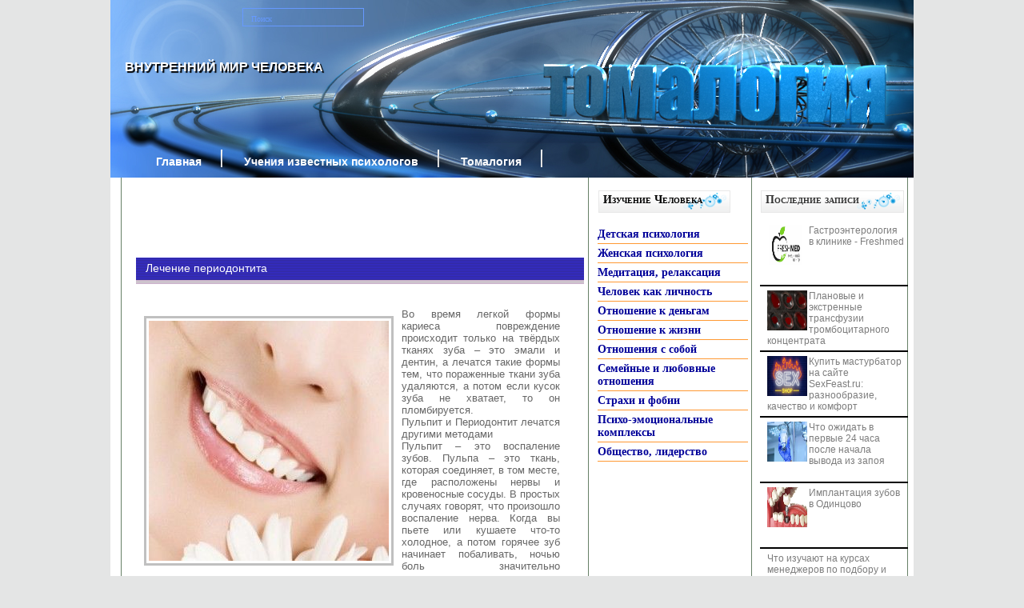

--- FILE ---
content_type: text/html; charset=UTF-8
request_url: https://tomalogy.org/health/lechenie-periodontita.html
body_size: 11816
content:

<!DOCTYPE html PUBLIC "-//W3C//DTD XHTML 1.0 Transitional//EN" "http://www.w3.org/TR/xhtml1/DTD/xhtml1-transitional.dtd">

<html xmlns="http://www.w3.org/1999/xhtml">
<head profile="http://gmpg.org/xfn/11">
<meta http-equiv="Content-Type" content="text/html; charset=UTF-8" />
<title>
Внутренний мир человекаЛечение периодонтита</title>
<meta name="generator" content="WordPress 6.6" /> <!-- leave this for stats -->
<link rel="stylesheet" href="https://tomalogy.org/wp-content/themes/happymusic/style.css" type="text/css" media="screen" />
<link rel="alternate" type="application/rss+xml" title="RSS 2.0" href="https://tomalogy.org/feed" />
<link rel="alternate" type="text/xml" title="RSS .92" href="https://tomalogy.org/feed/rss" />
<link rel="alternate" type="application/atom+xml" title="Atom 0.3" href="https://tomalogy.org/feed/atom" />
<link rel="pingback" href="https://tomalogy.org/xmlrpc.php" />
	<!--[if IE]>
		<link rel="stylesheet" type="text/css" href="https://tomalogy.org/wp-content/themes/happymusic/ie.css" />
	<![endif]-->
	<!--[if lt IE 7]>
		<link rel="stylesheet" type="text/css" href="https://tomalogy.org/wp-content/themes/happymusic/ie6.css" />
	<![endif]-->
	<link rel='archives' title='May 2025' href='https://tomalogy.org/2025/05' />
	<link rel='archives' title='March 2025' href='https://tomalogy.org/2025/03' />
	<link rel='archives' title='February 2025' href='https://tomalogy.org/2025/02' />
	<link rel='archives' title='January 2025' href='https://tomalogy.org/2025/01' />
	<link rel='archives' title='December 2024' href='https://tomalogy.org/2024/12' />
	<link rel='archives' title='November 2024' href='https://tomalogy.org/2024/11' />
	<link rel='archives' title='October 2024' href='https://tomalogy.org/2024/10' />
	<link rel='archives' title='September 2024' href='https://tomalogy.org/2024/09' />
	<link rel='archives' title='July 2024' href='https://tomalogy.org/2024/07' />
	<link rel='archives' title='June 2024' href='https://tomalogy.org/2024/06' />
	<link rel='archives' title='May 2024' href='https://tomalogy.org/2024/05' />
	<link rel='archives' title='April 2024' href='https://tomalogy.org/2024/04' />
	<link rel='archives' title='March 2024' href='https://tomalogy.org/2024/03' />
	<link rel='archives' title='February 2024' href='https://tomalogy.org/2024/02' />
	<link rel='archives' title='January 2024' href='https://tomalogy.org/2024/01' />
	<link rel='archives' title='December 2023' href='https://tomalogy.org/2023/12' />
	<link rel='archives' title='October 2023' href='https://tomalogy.org/2023/10' />
	<link rel='archives' title='August 2023' href='https://tomalogy.org/2023/08' />
	<link rel='archives' title='July 2023' href='https://tomalogy.org/2023/07' />
	<link rel='archives' title='June 2023' href='https://tomalogy.org/2023/06' />
	<link rel='archives' title='May 2023' href='https://tomalogy.org/2023/05' />
	<link rel='archives' title='April 2023' href='https://tomalogy.org/2023/04' />
	<link rel='archives' title='March 2023' href='https://tomalogy.org/2023/03' />
	<link rel='archives' title='February 2023' href='https://tomalogy.org/2023/02' />
	<link rel='archives' title='January 2023' href='https://tomalogy.org/2023/01' />
	<link rel='archives' title='December 2022' href='https://tomalogy.org/2022/12' />
	<link rel='archives' title='November 2022' href='https://tomalogy.org/2022/11' />
	<link rel='archives' title='October 2022' href='https://tomalogy.org/2022/10' />
	<link rel='archives' title='September 2022' href='https://tomalogy.org/2022/09' />
	<link rel='archives' title='August 2022' href='https://tomalogy.org/2022/08' />
	<link rel='archives' title='July 2022' href='https://tomalogy.org/2022/07' />
	<link rel='archives' title='June 2022' href='https://tomalogy.org/2022/06' />
	<link rel='archives' title='May 2022' href='https://tomalogy.org/2022/05' />
	<link rel='archives' title='February 2022' href='https://tomalogy.org/2022/02' />
	<link rel='archives' title='January 2022' href='https://tomalogy.org/2022/01' />
	<link rel='archives' title='December 2021' href='https://tomalogy.org/2021/12' />
	<link rel='archives' title='October 2021' href='https://tomalogy.org/2021/10' />
	<link rel='archives' title='September 2021' href='https://tomalogy.org/2021/09' />
	<link rel='archives' title='August 2021' href='https://tomalogy.org/2021/08' />
	<link rel='archives' title='July 2021' href='https://tomalogy.org/2021/07' />
	<link rel='archives' title='June 2021' href='https://tomalogy.org/2021/06' />
	<link rel='archives' title='May 2021' href='https://tomalogy.org/2021/05' />
	<link rel='archives' title='April 2021' href='https://tomalogy.org/2021/04' />
	<link rel='archives' title='March 2021' href='https://tomalogy.org/2021/03' />
	<link rel='archives' title='February 2021' href='https://tomalogy.org/2021/02' />
	<link rel='archives' title='January 2021' href='https://tomalogy.org/2021/01' />
	<link rel='archives' title='December 2020' href='https://tomalogy.org/2020/12' />
	<link rel='archives' title='November 2020' href='https://tomalogy.org/2020/11' />
	<link rel='archives' title='October 2020' href='https://tomalogy.org/2020/10' />
	<link rel='archives' title='September 2020' href='https://tomalogy.org/2020/09' />
	<link rel='archives' title='August 2020' href='https://tomalogy.org/2020/08' />
	<link rel='archives' title='July 2020' href='https://tomalogy.org/2020/07' />
	<link rel='archives' title='June 2020' href='https://tomalogy.org/2020/06' />
	<link rel='archives' title='May 2020' href='https://tomalogy.org/2020/05' />
	<link rel='archives' title='April 2020' href='https://tomalogy.org/2020/04' />
	<link rel='archives' title='March 2020' href='https://tomalogy.org/2020/03' />
	<link rel='archives' title='February 2020' href='https://tomalogy.org/2020/02' />
	<link rel='archives' title='January 2020' href='https://tomalogy.org/2020/01' />
	<link rel='archives' title='December 2019' href='https://tomalogy.org/2019/12' />
	<link rel='archives' title='November 2019' href='https://tomalogy.org/2019/11' />
	<link rel='archives' title='October 2019' href='https://tomalogy.org/2019/10' />
	<link rel='archives' title='September 2019' href='https://tomalogy.org/2019/09' />
	<link rel='archives' title='August 2019' href='https://tomalogy.org/2019/08' />
	<link rel='archives' title='July 2019' href='https://tomalogy.org/2019/07' />
	<link rel='archives' title='June 2019' href='https://tomalogy.org/2019/06' />
	<link rel='archives' title='May 2019' href='https://tomalogy.org/2019/05' />
	<link rel='archives' title='April 2019' href='https://tomalogy.org/2019/04' />
	<link rel='archives' title='March 2019' href='https://tomalogy.org/2019/03' />
	<link rel='archives' title='January 2019' href='https://tomalogy.org/2019/01' />
	<link rel='archives' title='December 2018' href='https://tomalogy.org/2018/12' />
	<link rel='archives' title='October 2018' href='https://tomalogy.org/2018/10' />
	<link rel='archives' title='September 2018' href='https://tomalogy.org/2018/09' />
	<link rel='archives' title='August 2018' href='https://tomalogy.org/2018/08' />
	<link rel='archives' title='July 2018' href='https://tomalogy.org/2018/07' />
	<link rel='archives' title='June 2018' href='https://tomalogy.org/2018/06' />
	<link rel='archives' title='May 2018' href='https://tomalogy.org/2018/05' />
	<link rel='archives' title='April 2018' href='https://tomalogy.org/2018/04' />
	<link rel='archives' title='March 2018' href='https://tomalogy.org/2018/03' />
	<link rel='archives' title='February 2018' href='https://tomalogy.org/2018/02' />
	<link rel='archives' title='December 2017' href='https://tomalogy.org/2017/12' />
	<link rel='archives' title='November 2017' href='https://tomalogy.org/2017/11' />
	<link rel='archives' title='October 2017' href='https://tomalogy.org/2017/10' />
	<link rel='archives' title='September 2017' href='https://tomalogy.org/2017/09' />
	<link rel='archives' title='August 2017' href='https://tomalogy.org/2017/08' />
	<link rel='archives' title='July 2017' href='https://tomalogy.org/2017/07' />
	<link rel='archives' title='June 2017' href='https://tomalogy.org/2017/06' />
	<link rel='archives' title='May 2017' href='https://tomalogy.org/2017/05' />
	<link rel='archives' title='April 2017' href='https://tomalogy.org/2017/04' />
	<link rel='archives' title='March 2017' href='https://tomalogy.org/2017/03' />
	<link rel='archives' title='February 2017' href='https://tomalogy.org/2017/02' />
	<link rel='archives' title='January 2017' href='https://tomalogy.org/2017/01' />
	<link rel='archives' title='December 2016' href='https://tomalogy.org/2016/12' />
	<link rel='archives' title='October 2016' href='https://tomalogy.org/2016/10' />
	<link rel='archives' title='September 2016' href='https://tomalogy.org/2016/09' />
	<link rel='archives' title='August 2016' href='https://tomalogy.org/2016/08' />
	<link rel='archives' title='June 2016' href='https://tomalogy.org/2016/06' />
	<link rel='archives' title='April 2016' href='https://tomalogy.org/2016/04' />
	<link rel='archives' title='December 2015' href='https://tomalogy.org/2015/12' />
	<link rel='archives' title='November 2015' href='https://tomalogy.org/2015/11' />
	<link rel='archives' title='October 2015' href='https://tomalogy.org/2015/10' />
	<link rel='archives' title='September 2015' href='https://tomalogy.org/2015/09' />
	<link rel='archives' title='August 2015' href='https://tomalogy.org/2015/08' />
	<link rel='archives' title='July 2015' href='https://tomalogy.org/2015/07' />
	<link rel='archives' title='June 2015' href='https://tomalogy.org/2015/06' />
	<link rel='archives' title='May 2015' href='https://tomalogy.org/2015/05' />
	<link rel='archives' title='April 2015' href='https://tomalogy.org/2015/04' />
	<link rel='archives' title='March 2015' href='https://tomalogy.org/2015/03' />
	<link rel='archives' title='February 2015' href='https://tomalogy.org/2015/02' />
	<link rel='archives' title='January 2015' href='https://tomalogy.org/2015/01' />
	<link rel='archives' title='December 2014' href='https://tomalogy.org/2014/12' />
	<link rel='archives' title='November 2014' href='https://tomalogy.org/2014/11' />
	<link rel='archives' title='October 2014' href='https://tomalogy.org/2014/10' />
	<link rel='archives' title='September 2014' href='https://tomalogy.org/2014/09' />
	<link rel='archives' title='August 2014' href='https://tomalogy.org/2014/08' />
	<link rel='archives' title='July 2014' href='https://tomalogy.org/2014/07' />
	<link rel='archives' title='June 2014' href='https://tomalogy.org/2014/06' />
	<link rel='archives' title='May 2014' href='https://tomalogy.org/2014/05' />
	<link rel='archives' title='April 2014' href='https://tomalogy.org/2014/04' />
	<link rel='archives' title='March 2014' href='https://tomalogy.org/2014/03' />
	<link rel='archives' title='February 2014' href='https://tomalogy.org/2014/02' />
	<link rel='archives' title='January 2014' href='https://tomalogy.org/2014/01' />
	<link rel='archives' title='December 2013' href='https://tomalogy.org/2013/12' />
	<link rel='archives' title='November 2013' href='https://tomalogy.org/2013/11' />
	<link rel='archives' title='October 2013' href='https://tomalogy.org/2013/10' />
	<link rel='archives' title='September 2013' href='https://tomalogy.org/2013/09' />
	<link rel='archives' title='August 2013' href='https://tomalogy.org/2013/08' />
	<link rel='archives' title='July 2013' href='https://tomalogy.org/2013/07' />
	<link rel='archives' title='June 2013' href='https://tomalogy.org/2013/06' />
	<link rel='archives' title='May 2013' href='https://tomalogy.org/2013/05' />
	<link rel='archives' title='April 2013' href='https://tomalogy.org/2013/04' />
	<link rel='archives' title='March 2013' href='https://tomalogy.org/2013/03' />
	<link rel='archives' title='February 2013' href='https://tomalogy.org/2013/02' />
	<link rel='archives' title='January 2013' href='https://tomalogy.org/2013/01' />
	<link rel='archives' title='December 2012' href='https://tomalogy.org/2012/12' />
	<link rel='archives' title='November 2012' href='https://tomalogy.org/2012/11' />
	<link rel='archives' title='October 2012' href='https://tomalogy.org/2012/10' />
	<link rel='archives' title='September 2012' href='https://tomalogy.org/2012/09' />
	<link rel='archives' title='August 2012' href='https://tomalogy.org/2012/08' />
	<link rel='archives' title='July 2012' href='https://tomalogy.org/2012/07' />
	<link rel='archives' title='June 2012' href='https://tomalogy.org/2012/06' />
	<link rel='archives' title='May 2012' href='https://tomalogy.org/2012/05' />
	<link rel='archives' title='April 2012' href='https://tomalogy.org/2012/04' />
	<link rel='archives' title='March 2012' href='https://tomalogy.org/2012/03' />
	<link rel='archives' title='February 2012' href='https://tomalogy.org/2012/02' />
	<link rel='archives' title='January 2012' href='https://tomalogy.org/2012/01' />
	<link rel='archives' title='December 2011' href='https://tomalogy.org/2011/12' />
	<link rel='archives' title='November 2011' href='https://tomalogy.org/2011/11' />
<meta name='robots' content='index, follow, max-image-preview:large, max-snippet:-1, max-video-preview:-1' />

	<!-- This site is optimized with the Yoast SEO plugin v23.0 - https://yoast.com/wordpress/plugins/seo/ -->
	<meta name="description" content="Во время легкой формы кариеса повреждение происходит только на твёрдых тканях зуба – это эмали и дентин, а лечатся такие формы тем, что пораженные ткани" />
	<link rel="canonical" href="https://tomalogy.org/health/lechenie-periodontita.html" />
	<meta property="og:locale" content="en_US" />
	<meta property="og:type" content="article" />
	<meta property="og:title" content="Лечение периодонтита" />
	<meta property="og:description" content="Во время легкой формы кариеса повреждение происходит только на твёрдых тканях зуба – это эмали и дентин, а лечатся такие формы тем, что пораженные ткани" />
	<meta property="og:url" content="https://tomalogy.org/health/lechenie-periodontita.html" />
	<meta property="og:site_name" content="Внутренний мир человека" />
	<meta property="article:published_time" content="2013-04-05T12:57:26+00:00" />
	<meta property="og:image" content="https://tomalogy.org/wp-content/uploads/2013/04/1jpg9-300x300.jpg" />
	<meta name="author" content="anna" />
	<script type="application/ld+json" class="yoast-schema-graph">{"@context":"https://schema.org","@graph":[{"@type":"WebPage","@id":"https://tomalogy.org/health/lechenie-periodontita.html","url":"https://tomalogy.org/health/lechenie-periodontita.html","name":"Лечение периодонтита","isPartOf":{"@id":"https://tomalogy.org/#website"},"primaryImageOfPage":{"@id":"https://tomalogy.org/health/lechenie-periodontita.html#primaryimage"},"image":{"@id":"https://tomalogy.org/health/lechenie-periodontita.html#primaryimage"},"thumbnailUrl":"https://tomalogy.org/wp-content/uploads/2013/04/1jpg9-300x300.jpg","datePublished":"2013-04-05T12:57:26+00:00","dateModified":"2013-04-05T12:57:26+00:00","author":{"@id":"https://tomalogy.org/#/schema/person/001bd668d6f0f9edb3902164f6f3a58a"},"description":"Во время легкой формы кариеса повреждение происходит только на твёрдых тканях зуба – это эмали и дентин, а лечатся такие формы тем, что пораженные ткани","breadcrumb":{"@id":"https://tomalogy.org/health/lechenie-periodontita.html#breadcrumb"},"inLanguage":"en-US","potentialAction":[{"@type":"ReadAction","target":["https://tomalogy.org/health/lechenie-periodontita.html"]}]},{"@type":"ImageObject","inLanguage":"en-US","@id":"https://tomalogy.org/health/lechenie-periodontita.html#primaryimage","url":"https://tomalogy.org/wp-content/uploads/2013/04/1jpg9-300x300.jpg","contentUrl":"https://tomalogy.org/wp-content/uploads/2013/04/1jpg9-300x300.jpg"},{"@type":"BreadcrumbList","@id":"https://tomalogy.org/health/lechenie-periodontita.html#breadcrumb","itemListElement":[{"@type":"ListItem","position":1,"name":"Home","item":"https://tomalogy.org/"},{"@type":"ListItem","position":2,"name":"Лечение периодонтита"}]},{"@type":"WebSite","@id":"https://tomalogy.org/#website","url":"https://tomalogy.org/","name":"Внутренний мир человека","description":"Внутренний мир человека","potentialAction":[{"@type":"SearchAction","target":{"@type":"EntryPoint","urlTemplate":"https://tomalogy.org/?s={search_term_string}"},"query-input":"required name=search_term_string"}],"inLanguage":"en-US"},{"@type":"Person","@id":"https://tomalogy.org/#/schema/person/001bd668d6f0f9edb3902164f6f3a58a","name":"anna","image":{"@type":"ImageObject","inLanguage":"en-US","@id":"https://tomalogy.org/#/schema/person/image/","url":"https://secure.gravatar.com/avatar/e34fb702516c812373496c5b76e27844?s=96&d=mm&r=g","contentUrl":"https://secure.gravatar.com/avatar/e34fb702516c812373496c5b76e27844?s=96&d=mm&r=g","caption":"anna"},"url":"https://tomalogy.org/author/anna"}]}</script>
	<!-- / Yoast SEO plugin. -->


<script type="c635dbd84e445c08057f41cb-text/javascript">
/* <![CDATA[ */
window._wpemojiSettings = {"baseUrl":"https:\/\/s.w.org\/images\/core\/emoji\/15.0.3\/72x72\/","ext":".png","svgUrl":"https:\/\/s.w.org\/images\/core\/emoji\/15.0.3\/svg\/","svgExt":".svg","source":{"concatemoji":"https:\/\/tomalogy.org\/wp-includes\/js\/wp-emoji-release.min.js?ver=6.6"}};
/*! This file is auto-generated */
!function(i,n){var o,s,e;function c(e){try{var t={supportTests:e,timestamp:(new Date).valueOf()};sessionStorage.setItem(o,JSON.stringify(t))}catch(e){}}function p(e,t,n){e.clearRect(0,0,e.canvas.width,e.canvas.height),e.fillText(t,0,0);var t=new Uint32Array(e.getImageData(0,0,e.canvas.width,e.canvas.height).data),r=(e.clearRect(0,0,e.canvas.width,e.canvas.height),e.fillText(n,0,0),new Uint32Array(e.getImageData(0,0,e.canvas.width,e.canvas.height).data));return t.every(function(e,t){return e===r[t]})}function u(e,t,n){switch(t){case"flag":return n(e,"\ud83c\udff3\ufe0f\u200d\u26a7\ufe0f","\ud83c\udff3\ufe0f\u200b\u26a7\ufe0f")?!1:!n(e,"\ud83c\uddfa\ud83c\uddf3","\ud83c\uddfa\u200b\ud83c\uddf3")&&!n(e,"\ud83c\udff4\udb40\udc67\udb40\udc62\udb40\udc65\udb40\udc6e\udb40\udc67\udb40\udc7f","\ud83c\udff4\u200b\udb40\udc67\u200b\udb40\udc62\u200b\udb40\udc65\u200b\udb40\udc6e\u200b\udb40\udc67\u200b\udb40\udc7f");case"emoji":return!n(e,"\ud83d\udc26\u200d\u2b1b","\ud83d\udc26\u200b\u2b1b")}return!1}function f(e,t,n){var r="undefined"!=typeof WorkerGlobalScope&&self instanceof WorkerGlobalScope?new OffscreenCanvas(300,150):i.createElement("canvas"),a=r.getContext("2d",{willReadFrequently:!0}),o=(a.textBaseline="top",a.font="600 32px Arial",{});return e.forEach(function(e){o[e]=t(a,e,n)}),o}function t(e){var t=i.createElement("script");t.src=e,t.defer=!0,i.head.appendChild(t)}"undefined"!=typeof Promise&&(o="wpEmojiSettingsSupports",s=["flag","emoji"],n.supports={everything:!0,everythingExceptFlag:!0},e=new Promise(function(e){i.addEventListener("DOMContentLoaded",e,{once:!0})}),new Promise(function(t){var n=function(){try{var e=JSON.parse(sessionStorage.getItem(o));if("object"==typeof e&&"number"==typeof e.timestamp&&(new Date).valueOf()<e.timestamp+604800&&"object"==typeof e.supportTests)return e.supportTests}catch(e){}return null}();if(!n){if("undefined"!=typeof Worker&&"undefined"!=typeof OffscreenCanvas&&"undefined"!=typeof URL&&URL.createObjectURL&&"undefined"!=typeof Blob)try{var e="postMessage("+f.toString()+"("+[JSON.stringify(s),u.toString(),p.toString()].join(",")+"));",r=new Blob([e],{type:"text/javascript"}),a=new Worker(URL.createObjectURL(r),{name:"wpTestEmojiSupports"});return void(a.onmessage=function(e){c(n=e.data),a.terminate(),t(n)})}catch(e){}c(n=f(s,u,p))}t(n)}).then(function(e){for(var t in e)n.supports[t]=e[t],n.supports.everything=n.supports.everything&&n.supports[t],"flag"!==t&&(n.supports.everythingExceptFlag=n.supports.everythingExceptFlag&&n.supports[t]);n.supports.everythingExceptFlag=n.supports.everythingExceptFlag&&!n.supports.flag,n.DOMReady=!1,n.readyCallback=function(){n.DOMReady=!0}}).then(function(){return e}).then(function(){var e;n.supports.everything||(n.readyCallback(),(e=n.source||{}).concatemoji?t(e.concatemoji):e.wpemoji&&e.twemoji&&(t(e.twemoji),t(e.wpemoji)))}))}((window,document),window._wpemojiSettings);
/* ]]> */
</script>
<style id='wp-emoji-styles-inline-css' type='text/css'>

	img.wp-smiley, img.emoji {
		display: inline !important;
		border: none !important;
		box-shadow: none !important;
		height: 1em !important;
		width: 1em !important;
		margin: 0 0.07em !important;
		vertical-align: -0.1em !important;
		background: none !important;
		padding: 0 !important;
	}
</style>
<link rel='stylesheet' id='wp-block-library-css' href='https://tomalogy.org/wp-includes/css/dist/block-library/style.min.css?ver=6.6' type='text/css' media='all' />
<style id='classic-theme-styles-inline-css' type='text/css'>
/*! This file is auto-generated */
.wp-block-button__link{color:#fff;background-color:#32373c;border-radius:9999px;box-shadow:none;text-decoration:none;padding:calc(.667em + 2px) calc(1.333em + 2px);font-size:1.125em}.wp-block-file__button{background:#32373c;color:#fff;text-decoration:none}
</style>
<style id='global-styles-inline-css' type='text/css'>
:root{--wp--preset--aspect-ratio--square: 1;--wp--preset--aspect-ratio--4-3: 4/3;--wp--preset--aspect-ratio--3-4: 3/4;--wp--preset--aspect-ratio--3-2: 3/2;--wp--preset--aspect-ratio--2-3: 2/3;--wp--preset--aspect-ratio--16-9: 16/9;--wp--preset--aspect-ratio--9-16: 9/16;--wp--preset--color--black: #000000;--wp--preset--color--cyan-bluish-gray: #abb8c3;--wp--preset--color--white: #ffffff;--wp--preset--color--pale-pink: #f78da7;--wp--preset--color--vivid-red: #cf2e2e;--wp--preset--color--luminous-vivid-orange: #ff6900;--wp--preset--color--luminous-vivid-amber: #fcb900;--wp--preset--color--light-green-cyan: #7bdcb5;--wp--preset--color--vivid-green-cyan: #00d084;--wp--preset--color--pale-cyan-blue: #8ed1fc;--wp--preset--color--vivid-cyan-blue: #0693e3;--wp--preset--color--vivid-purple: #9b51e0;--wp--preset--gradient--vivid-cyan-blue-to-vivid-purple: linear-gradient(135deg,rgba(6,147,227,1) 0%,rgb(155,81,224) 100%);--wp--preset--gradient--light-green-cyan-to-vivid-green-cyan: linear-gradient(135deg,rgb(122,220,180) 0%,rgb(0,208,130) 100%);--wp--preset--gradient--luminous-vivid-amber-to-luminous-vivid-orange: linear-gradient(135deg,rgba(252,185,0,1) 0%,rgba(255,105,0,1) 100%);--wp--preset--gradient--luminous-vivid-orange-to-vivid-red: linear-gradient(135deg,rgba(255,105,0,1) 0%,rgb(207,46,46) 100%);--wp--preset--gradient--very-light-gray-to-cyan-bluish-gray: linear-gradient(135deg,rgb(238,238,238) 0%,rgb(169,184,195) 100%);--wp--preset--gradient--cool-to-warm-spectrum: linear-gradient(135deg,rgb(74,234,220) 0%,rgb(151,120,209) 20%,rgb(207,42,186) 40%,rgb(238,44,130) 60%,rgb(251,105,98) 80%,rgb(254,248,76) 100%);--wp--preset--gradient--blush-light-purple: linear-gradient(135deg,rgb(255,206,236) 0%,rgb(152,150,240) 100%);--wp--preset--gradient--blush-bordeaux: linear-gradient(135deg,rgb(254,205,165) 0%,rgb(254,45,45) 50%,rgb(107,0,62) 100%);--wp--preset--gradient--luminous-dusk: linear-gradient(135deg,rgb(255,203,112) 0%,rgb(199,81,192) 50%,rgb(65,88,208) 100%);--wp--preset--gradient--pale-ocean: linear-gradient(135deg,rgb(255,245,203) 0%,rgb(182,227,212) 50%,rgb(51,167,181) 100%);--wp--preset--gradient--electric-grass: linear-gradient(135deg,rgb(202,248,128) 0%,rgb(113,206,126) 100%);--wp--preset--gradient--midnight: linear-gradient(135deg,rgb(2,3,129) 0%,rgb(40,116,252) 100%);--wp--preset--font-size--small: 13px;--wp--preset--font-size--medium: 20px;--wp--preset--font-size--large: 36px;--wp--preset--font-size--x-large: 42px;--wp--preset--spacing--20: 0.44rem;--wp--preset--spacing--30: 0.67rem;--wp--preset--spacing--40: 1rem;--wp--preset--spacing--50: 1.5rem;--wp--preset--spacing--60: 2.25rem;--wp--preset--spacing--70: 3.38rem;--wp--preset--spacing--80: 5.06rem;--wp--preset--shadow--natural: 6px 6px 9px rgba(0, 0, 0, 0.2);--wp--preset--shadow--deep: 12px 12px 50px rgba(0, 0, 0, 0.4);--wp--preset--shadow--sharp: 6px 6px 0px rgba(0, 0, 0, 0.2);--wp--preset--shadow--outlined: 6px 6px 0px -3px rgba(255, 255, 255, 1), 6px 6px rgba(0, 0, 0, 1);--wp--preset--shadow--crisp: 6px 6px 0px rgba(0, 0, 0, 1);}:where(.is-layout-flex){gap: 0.5em;}:where(.is-layout-grid){gap: 0.5em;}body .is-layout-flex{display: flex;}.is-layout-flex{flex-wrap: wrap;align-items: center;}.is-layout-flex > :is(*, div){margin: 0;}body .is-layout-grid{display: grid;}.is-layout-grid > :is(*, div){margin: 0;}:where(.wp-block-columns.is-layout-flex){gap: 2em;}:where(.wp-block-columns.is-layout-grid){gap: 2em;}:where(.wp-block-post-template.is-layout-flex){gap: 1.25em;}:where(.wp-block-post-template.is-layout-grid){gap: 1.25em;}.has-black-color{color: var(--wp--preset--color--black) !important;}.has-cyan-bluish-gray-color{color: var(--wp--preset--color--cyan-bluish-gray) !important;}.has-white-color{color: var(--wp--preset--color--white) !important;}.has-pale-pink-color{color: var(--wp--preset--color--pale-pink) !important;}.has-vivid-red-color{color: var(--wp--preset--color--vivid-red) !important;}.has-luminous-vivid-orange-color{color: var(--wp--preset--color--luminous-vivid-orange) !important;}.has-luminous-vivid-amber-color{color: var(--wp--preset--color--luminous-vivid-amber) !important;}.has-light-green-cyan-color{color: var(--wp--preset--color--light-green-cyan) !important;}.has-vivid-green-cyan-color{color: var(--wp--preset--color--vivid-green-cyan) !important;}.has-pale-cyan-blue-color{color: var(--wp--preset--color--pale-cyan-blue) !important;}.has-vivid-cyan-blue-color{color: var(--wp--preset--color--vivid-cyan-blue) !important;}.has-vivid-purple-color{color: var(--wp--preset--color--vivid-purple) !important;}.has-black-background-color{background-color: var(--wp--preset--color--black) !important;}.has-cyan-bluish-gray-background-color{background-color: var(--wp--preset--color--cyan-bluish-gray) !important;}.has-white-background-color{background-color: var(--wp--preset--color--white) !important;}.has-pale-pink-background-color{background-color: var(--wp--preset--color--pale-pink) !important;}.has-vivid-red-background-color{background-color: var(--wp--preset--color--vivid-red) !important;}.has-luminous-vivid-orange-background-color{background-color: var(--wp--preset--color--luminous-vivid-orange) !important;}.has-luminous-vivid-amber-background-color{background-color: var(--wp--preset--color--luminous-vivid-amber) !important;}.has-light-green-cyan-background-color{background-color: var(--wp--preset--color--light-green-cyan) !important;}.has-vivid-green-cyan-background-color{background-color: var(--wp--preset--color--vivid-green-cyan) !important;}.has-pale-cyan-blue-background-color{background-color: var(--wp--preset--color--pale-cyan-blue) !important;}.has-vivid-cyan-blue-background-color{background-color: var(--wp--preset--color--vivid-cyan-blue) !important;}.has-vivid-purple-background-color{background-color: var(--wp--preset--color--vivid-purple) !important;}.has-black-border-color{border-color: var(--wp--preset--color--black) !important;}.has-cyan-bluish-gray-border-color{border-color: var(--wp--preset--color--cyan-bluish-gray) !important;}.has-white-border-color{border-color: var(--wp--preset--color--white) !important;}.has-pale-pink-border-color{border-color: var(--wp--preset--color--pale-pink) !important;}.has-vivid-red-border-color{border-color: var(--wp--preset--color--vivid-red) !important;}.has-luminous-vivid-orange-border-color{border-color: var(--wp--preset--color--luminous-vivid-orange) !important;}.has-luminous-vivid-amber-border-color{border-color: var(--wp--preset--color--luminous-vivid-amber) !important;}.has-light-green-cyan-border-color{border-color: var(--wp--preset--color--light-green-cyan) !important;}.has-vivid-green-cyan-border-color{border-color: var(--wp--preset--color--vivid-green-cyan) !important;}.has-pale-cyan-blue-border-color{border-color: var(--wp--preset--color--pale-cyan-blue) !important;}.has-vivid-cyan-blue-border-color{border-color: var(--wp--preset--color--vivid-cyan-blue) !important;}.has-vivid-purple-border-color{border-color: var(--wp--preset--color--vivid-purple) !important;}.has-vivid-cyan-blue-to-vivid-purple-gradient-background{background: var(--wp--preset--gradient--vivid-cyan-blue-to-vivid-purple) !important;}.has-light-green-cyan-to-vivid-green-cyan-gradient-background{background: var(--wp--preset--gradient--light-green-cyan-to-vivid-green-cyan) !important;}.has-luminous-vivid-amber-to-luminous-vivid-orange-gradient-background{background: var(--wp--preset--gradient--luminous-vivid-amber-to-luminous-vivid-orange) !important;}.has-luminous-vivid-orange-to-vivid-red-gradient-background{background: var(--wp--preset--gradient--luminous-vivid-orange-to-vivid-red) !important;}.has-very-light-gray-to-cyan-bluish-gray-gradient-background{background: var(--wp--preset--gradient--very-light-gray-to-cyan-bluish-gray) !important;}.has-cool-to-warm-spectrum-gradient-background{background: var(--wp--preset--gradient--cool-to-warm-spectrum) !important;}.has-blush-light-purple-gradient-background{background: var(--wp--preset--gradient--blush-light-purple) !important;}.has-blush-bordeaux-gradient-background{background: var(--wp--preset--gradient--blush-bordeaux) !important;}.has-luminous-dusk-gradient-background{background: var(--wp--preset--gradient--luminous-dusk) !important;}.has-pale-ocean-gradient-background{background: var(--wp--preset--gradient--pale-ocean) !important;}.has-electric-grass-gradient-background{background: var(--wp--preset--gradient--electric-grass) !important;}.has-midnight-gradient-background{background: var(--wp--preset--gradient--midnight) !important;}.has-small-font-size{font-size: var(--wp--preset--font-size--small) !important;}.has-medium-font-size{font-size: var(--wp--preset--font-size--medium) !important;}.has-large-font-size{font-size: var(--wp--preset--font-size--large) !important;}.has-x-large-font-size{font-size: var(--wp--preset--font-size--x-large) !important;}
:where(.wp-block-post-template.is-layout-flex){gap: 1.25em;}:where(.wp-block-post-template.is-layout-grid){gap: 1.25em;}
:where(.wp-block-columns.is-layout-flex){gap: 2em;}:where(.wp-block-columns.is-layout-grid){gap: 2em;}
:root :where(.wp-block-pullquote){font-size: 1.5em;line-height: 1.6;}
</style>
<link rel='stylesheet' id='rpt_front_style-css' href='https://tomalogy.org/wp-content/plugins/related-posts-thumbnails/assets/css/front.css?ver=1.9.0' type='text/css' media='all' />
<link rel='stylesheet' id='wp-pagenavi-css' href='https://tomalogy.org/wp-content/plugins/wp-pagenavi/pagenavi-css.css?ver=2.70' type='text/css' media='all' />
<link rel='stylesheet' id='featured-post-css-css' href='https://tomalogy.org/wp-content/plugins/featured-post-with-thumbnail/featured-post.css?ver=6.6' type='text/css' media='all' />
<link rel="https://api.w.org/" href="https://tomalogy.org/wp-json/" /><link rel="alternate" title="JSON" type="application/json" href="https://tomalogy.org/wp-json/wp/v2/posts/5862" /><link rel="EditURI" type="application/rsd+xml" title="RSD" href="https://tomalogy.org/xmlrpc.php?rsd" />
<meta name="generator" content="WordPress 6.6" />
<link rel='shortlink' href='https://tomalogy.org/?p=5862' />
<link rel="alternate" title="oEmbed (JSON)" type="application/json+oembed" href="https://tomalogy.org/wp-json/oembed/1.0/embed?url=https%3A%2F%2Ftomalogy.org%2Fhealth%2Flechenie-periodontita.html" />
<link rel="alternate" title="oEmbed (XML)" type="text/xml+oembed" href="https://tomalogy.org/wp-json/oembed/1.0/embed?url=https%3A%2F%2Ftomalogy.org%2Fhealth%2Flechenie-periodontita.html&#038;format=xml" />
			<style>
			#related_posts_thumbnails li{
				border-right: 1px solid #DDDDDD;
				background-color: #FFFFFF			}
			#related_posts_thumbnails li:hover{
				background-color: #EEEEEF;
			}
			.relpost_content{
				font-size:	12px;
				color: 		#333333;
			}
			.relpost-block-single{
				background-color: #FFFFFF;
				border-right: 1px solid  #DDDDDD;
				border-left: 1px solid  #DDDDDD;
				margin-right: -1px;
			}
			.relpost-block-single:hover{
				background-color: #EEEEEF;
			}
		</style>

	</head>
<body>
<div id="wrap">
<div id="content-container">

	<div id="header">
		<div id="header-title">
			<!--<h1><a href="https://tomalogy.org/">Внутренний мир человека</a></h1>-->
			<div class="header-subtitle">Внутренний мир человека</div>
		</div>

		<div id="navlist">
			<ul>
				<li><a href="https://tomalogy.org">Главная</a></li>

			<li><a href="/ucheniya">Учения известных психологов</a></li>
			<li><a href="#">Томалогия</a>
<ul>
		<li><a href="/chto-izuchaet-nauka-tomalogiya" title="Что изучает наука томалогия">Что изучает наука томалогия</a></li>
		<li><a href="/istoriya-poyavleniya-nauki-tomalogiya" title="История появления науки томалогия">История появления науки томалогия</a></li>
</ul>
</li>



	</ul>
		</div>
		<div id="menu_search_box" >
			<form method="get" id="searchform" action="https://tomalogy.org/">
				<input type="text" value="Поиск" onfocus="if (!window.__cfRLUnblockHandlers) return false; if (this.value == 'Search...') {this.value = '';}" onblur="if (!window.__cfRLUnblockHandlers) return false; if (this.value == '') {this.value = 'Search...';}" name="s" id="s" data-cf-modified-c635dbd84e445c08057f41cb-="" />
				<input type="submit" id="submit" value="" />
			</form>
		</div>

		<div id="page-top">

		</div>
	</div>
	<div id="contents">
		<div id="content"><div id="googlead"><script type="c635dbd84e445c08057f41cb-text/javascript"><!--
google_ad_client = "ca-pub-9081503093489661";
/* 468&#42;60tomalogy_top */
google_ad_slot = "7883242952";
google_ad_width = 468;
google_ad_height = 60;
//-->
</script>
<script type="c635dbd84e445c08057f41cb-text/javascript" src="https://pagead2.googlesyndication.com/pagead/show_ads.js">
</script></div>
		<div class="breadcrumb">  
</div>
									<div class="post" id="post-5862">
				<div class="post_title">
			<h2><a href="https://tomalogy.org/health/lechenie-periodontita.html" rel="bookmark" title="Permanent Link to Лечение периодонтита">Лечение периодонтита</a></h2>
				
				
			</div>
				<div class="post-entry">
					<p><a href="https://tomalogy.org/wp-content/uploads/2013/04/1jpg9.jpg"><img fetchpriority="high" decoding="async" class="alignleft size-medium wp-image-5863" title="1jpg" src="https://tomalogy.org/wp-content/uploads/2013/04/1jpg9-300x300.jpg" alt="" width="300" height="300" srcset="https://tomalogy.org/wp-content/uploads/2013/04/1jpg9-300x300.jpg 300w, https://tomalogy.org/wp-content/uploads/2013/04/1jpg9-150x150.jpg 150w, https://tomalogy.org/wp-content/uploads/2013/04/1jpg9.jpg 400w" sizes="(max-width: 300px) 100vw, 300px" /></a>Во время легкой формы кариеса повреждение происходит только на твёрдых тканях зуба – это эмали и дентин, а лечатся такие формы тем, что пораженные ткани зуба удаляются, <span id="more-5862"></span>а потом если кусок зуба не хватает, то он пломбируется.<br />
Пульпит и Периодонтит лечатся другими методами<br />
Пульпит – это воспаление зубов. Пульпа – это ткань, которая соединяет, в том месте, где расположены нервы и кровеносные сосуды. В простых случаях говорят, что произошло воспаление нерва. Когда вы пьете или кушаете что-то холодное, а потом горячее зуб начинает побаливать, ночью боль значительно увеличивается.<br />
Пульпит лечится следующими способами:<br />
Первый способ – это биологический или консервативный. Данный способ хорош тем, что жизнеспособность пульпы сохраняется.<br />
И второй способ это хирургический. Происходит это следующим образом: воспаленная пульпа удаляется, а зубной канал заполняется мелкодисперсным кварцевым порошком.<br />
Лечение зубов &#8211; это очень важный момент для хорошего самочувствия. В <a href="http://unikum74.ru">стоматологии в Челябинске</a> пульпит лечиться настоящими профессионалами, которые значительные годы работают в данной области и имеют большой опыт в работе.<br />
Периодонтит – это воспаление, которое происходит за пределами зуба, в том числе и на окружающих тканях. Во время протекания периодонтита опухает десна, есть случай, когда и щека с губой. Во время периодонтита невыносимая боль зуба. Когда вы принимаете горячую пищу боль значительно усилиться, а от холодной пищи стихает. Если периодонтит не вовремя лечить, то могут быть осложнения такие как:<br />
1) остеомиелит челюсти;<br />
2)воспаление лица и шеи, которое проходит с гноем;<br />
3)острый сепсис.<br />
Существуют два вида перитонита – это инфекционный перитонит и неинфекционный. Инфекционный периодонтит вызывается проникновение в периодонт мелких организмом и токсинов, из-за которых и происходит воспаление. Неинфекционные периодонтиты вызываются различными повреждениями.</p>
					<div id="googlead"><script type="c635dbd84e445c08057f41cb-text/javascript"><!--
google_ad_client = "ca-pub-9081503093489661";
/* 468&#42;60tomalogy_top */
google_ad_slot = "7883242952";
google_ad_width = 468;
google_ad_height = 60;
//-->
</script>
<script type="c635dbd84e445c08057f41cb-text/javascript" src="https://pagead2.googlesyndication.com/pagead/show_ads.js">
</script></div>
 <!-- relpost-thumb-wrapper --><div class="relpost-thumb-wrapper"><!-- filter-class --><div class="relpost-thumb-container"><div style="clear: both"></div><div style="clear: both"></div><!-- relpost-block-container --><div class="relpost-block-container"><a href="https://tomalogy.org/health/osteoxondroz-vytyazhka-pozvonochnika.html"class="relpost-block-single" ><div class="relpost-custom-block-single" style="width: 150px; height: 225px;"><div class="relpost-block-single-image" aria-hidden="true" role="img" style="background: transparent url(https://tomalogy.org/wp-content/plugins/related-posts-thumbnails/img/default.png) no-repeat scroll 0% 0%; width: 150px; height: 150px;"></div><div class="relpost-block-single-text"  style="font-family: Arial;  font-size: 12px;  color: #333333;">Остеохондроз. Вытяжка позвоночника</div></div></a><a href="https://tomalogy.org/health/xronicheskaya-bol-v-spine.html"class="relpost-block-single" ><div class="relpost-custom-block-single" style="width: 150px; height: 225px;"><div class="relpost-block-single-image" aria-hidden="true" role="img" style="background: transparent url(https://tomalogy.org/wp-content/plugins/related-posts-thumbnails/img/default.png) no-repeat scroll 0% 0%; width: 150px; height: 150px;"></div><div class="relpost-block-single-text"  style="font-family: Arial;  font-size: 12px;  color: #333333;">Хроническая боль в спине</div></div></a><a href="https://tomalogy.org/health/zabolevaniya-serdca-i-intellekt.html"class="relpost-block-single" ><div class="relpost-custom-block-single" style="width: 150px; height: 225px;"><div class="relpost-block-single-image" aria-hidden="true" role="img" style="background: transparent url(https://tomalogy.org/wp-content/plugins/related-posts-thumbnails/img/default.png) no-repeat scroll 0% 0%; width: 150px; height: 150px;"></div><div class="relpost-block-single-text"  style="font-family: Arial;  font-size: 12px;  color: #333333;">Заболевания сердца и интеллект</div></div></a></div><!-- close relpost-block-container --><div style="clear: both"></div></div><!-- close filter class --></div><!-- close relpost-thumb-wrapper -->
																		
				</div>
				<div class="post-bottom">
			<div class="post_ctg">
				Рубрика: <a href="https://tomalogy.org/category/health" rel="category tag">Болезни и лечение</a> 						5 April , 2013						
				
			</div>
			</div>
			</div>
								</div>
<div class="rightads">

	<div class="rightads_container">

		<h2>Изучение Человека</h2>
		<a href="/kids">Детская психология</a></li>
		<a href="/women">Женская психология</a></li>
		<a href="/relax">Медитация, релаксация</a>
		<a href="/personal">Человек как личность</a></li>
		<a href="/money">Отношение к деньгам</a></li>
		<a href="/life">Отношение к жизни</a></li>
		<a href="/with_yourself">Отношения с собой</a></li>
		<a href="/love">Семейные и любовные отношения</a></li>
		<a href="/fobii">Страхи и фобии</a>
		<a href="/kompleksi">Психо-эмоциональные комплексы</a></li>
		<a href="/liderstvo">Общество, лидерство</a></li>


		<br/>
		<script type="c635dbd84e445c08057f41cb-text/javascript"><!--
		google_ad_client = "ca-pub-9081503093489661";
		/* 180&#42;150tomalogy_right_sidebar */
		google_ad_slot = "6930482103";
		google_ad_width = 180;
		google_ad_height = 150;
		//-->
		</script>
		<script type="c635dbd84e445c08057f41cb-text/javascript" src="https://pagead2.googlesyndication.com/pagead/show_ads.js">
		</script>
		<br/>
		<div class="ya-site-form ya-site-form_inited_no" onclick="if (!window.__cfRLUnblockHandlers) return false; return {'bg': 'transparent', 'publicname': '\u041f\u043e\u0438\u0441\u043a \u043f\u043e tomalogy.org', 'target': '_self', 'language': 'ru', 'suggest': true, 'tld': 'ru', 'site_suggest': true, 'action': 'http://yandex.ru/sitesearch', 'webopt': false, 'fontsize': 12, 'arrow': false, 'fg': '#000000', 'searchid': '2074730', 'logo': 'rb', 'websearch': false, 'type': 3}" data-cf-modified-c635dbd84e445c08057f41cb-=""><form action="http://yandex.ru/sitesearch" method="get" target="_self"><input type="hidden" name="searchid" value="2074730" /><input type="hidden" name="l10n" value="ru" /><input type="hidden" name="reqenc" value="" /><input type="text" name="text" value="" /><input type="submit" value="Найти" /></form></div><style type="text/css">.ya-page_js_yes .ya-site-form_inited_no { display: none; }</style><script type="c635dbd84e445c08057f41cb-text/javascript">(function(w,d,c){var s=d.createElement('script'),h=d.getElementsByTagName('script')[0],e=d.documentElement;(' '+e.className+' ').indexOf(' ya-page_js_yes ')===-1&&(e.className+=' ya-page_js_yes');s.type='text/javascript';s.async=true;s.charset='utf-8';s.src=(d.location.protocol==='https:'?'https:':'http:')+'//site.yandex.net/v2.0/js/all.js';h.parentNode.insertBefore(s,h);(w[c]||(w[c]=[])).push(function(){Ya.Site.Form.init()})})(window,document,'yandex_site_callbacks');</script>

	<h2>Психология в общем</h2>

		<a href="/medical">Медицина</a></li>
		<a href="/health">Болезни и лечение</a></li>
		<a href="/nlp">НЛП</a></li>
		<a href="/osnovi">Основы психологии</a></li>
		<a href="/business">Психология и бизнес</a></li>
		<a href="/people">Сильные Личности </a>


	</div>

	<div class="clear"></div>
	<div class="recent_data_container">

			</div>


</div>
		<div id="sidebar">
			<div class="clear">

			</div>

			<div class="sidebar_container"><h2>Последние записи</h2><ul class="advanced-recent-posts"><li><a href="https://tomalogy.org/health/gastroenterologiya-v-klinike-freshmed.html" title="Гастроэнтерология в клинике - Freshmed" ><img src="https://tomalogy.org/wp-content/uploads/2025/03/Гастроентерологія-у-клініці-Freshmed-300x158.png" title="Гастроэнтерология в клинике - Freshmed" class="recent-posts-thumb"  width = "50" height = "50" />Гастроэнтерология в клинике - Freshmed</a></li><li><a href="https://tomalogy.org/health/planovye-i-ekstrennye-transfuzii-trombocitarnogo-koncentrata.html" title="Плановые и экстренные трансфузии тромбоцитарного концентрата" ><img src="https://tomalogy.org/wp-content/uploads/2024/10/Плановые-и-экстренные-трансфузии-тромбоцитарного-концентрата-300x211.jpg" title="Плановые и экстренные трансфузии тромбоцитарного концентрата" class="recent-posts-thumb"  width = "50" height = "50" />Плановые и экстренные трансфузии тромбоцитарного концентрата</a></li><li><a href="https://tomalogy.org/love/kupit-masturbator-na-sajte-sexfeast-ru-raznoobrazie-kachestvo-i-komfort.html" title="Купить мастурбатор на сайте SexFeast.ru: разнообразие, качество и комфорт" ><img src="https://tomalogy.org/wp-content/uploads/2024/07/сексшоп-300x203.jpg" title="Купить мастурбатор на сайте SexFeast.ru: разнообразие, качество и комфорт" class="recent-posts-thumb"  width = "50" height = "50" />Купить мастурбатор на сайте SexFeast.ru: разнообразие, качество и комфорт</a></li><li><a href="https://tomalogy.org/health/chto-ozhidat-v-pervye-24-chasa-posle-nachala-vyvoda-iz-zapoya.html" title="Что ожидать в первые 24 часа после начала вывода из запоя" ><img src="https://tomalogy.org/wp-content/uploads/2021/08/Капельница-от-запоя-300x173.jpg" title="Что ожидать в первые 24 часа после начала вывода из запоя" class="recent-posts-thumb"  width = "50" height = "50" />Что ожидать в первые 24 часа после начала вывода из запоя</a></li><li><a href="https://tomalogy.org/health/implantaciya-zubov-v-odincovo.html" title="Имплантация зубов в Одинцово" ><img src="https://tomalogy.org/wp-content/uploads/2024/02/Имплантация-зубов-300x180.jpg" title="Имплантация зубов в Одинцово" class="recent-posts-thumb"  width = "50" height = "50" />Имплантация зубов в Одинцово</a></li><li><a href="https://tomalogy.org/liderstvo/chto-izuchayut-na-kursax-menedzherov-po-podboru-i-adaptacii-personala.html" title="Что изучают на курсах менеджеров по подбору и адаптации персонала?" >Что изучают на курсах менеджеров по подбору и адаптации персонала?</a></li><li><a href="https://tomalogy.org/medical/features-and-indications-for-the-use-of-the-drug-boldenone-injection.html" title="Features and indications for the use of the drug Boldenone injection" ><img src="https://tomalogy.org/wp-content/uploads/2023/08/Boldenone-injection-300x263.png" title="Features and indications for the use of the drug Boldenone injection" class="recent-posts-thumb"  width = "50" height = "50" />Features and indications for the use of the drug Boldenone injection</a></li><li><a href="https://tomalogy.org/relax/eroticheskij-massazh-vybor-salona-i-ego-preimushhestva.html" title="Эротический массаж. Выбор салона и его преимущества" ><img src="https://tomalogy.org/wp-content/uploads/2023/08/эротический-массаж-300x191.jpg" title="Эротический массаж. Выбор салона и его преимущества" class="recent-posts-thumb"  width = "50" height = "50" />Эротический массаж. Выбор салона и его преимущества</a></li><li><a href="https://tomalogy.org/women/kursy-psixologov-chto-sleduet-znat.html" title="Курсы психологов: что следует знать" ><img src="https://tomalogy.org/wp-content/uploads/2023/07/Курсы-психологов-300x167.jpg" title="Курсы психологов: что следует знать" class="recent-posts-thumb"  width = "50" height = "50" />Курсы психологов: что следует знать</a></li><li><a href="https://tomalogy.org/health/lechenie-narkomanii-v-reabilitacionnom-centre-zdorove.html" title="Лечение наркомании в реабилитационном центре «Здоровье»" ><img src="https://hopes-medical.com/wp-content/uploads/2018/07/d263bbe3-5611-4b9b-b313-e5f48e9b40b8-1024x538.jpg" title="Лечение наркомании в реабилитационном центре «Здоровье»" class="recent-posts-thumb"  width = "50" height = "50" />Лечение наркомании в реабилитационном центре «Здоровье»</a></li></ul><div class="sidebar_bottom"></div></div>		<div class="sidebar_container"><div class='DaikosText'></div><div class="sidebar_bottom"></div></div>
					
		</div>
				</div>
				<div id="page-bottom">
					<div id="footer">
						Все права защищены &copy; Внутренний мир человека 2007-2013.  	<a href="/stati">Статьи</a> <a href="/info">Информация</a> <a href="/uncategorized">Интересные статьи</a>
							<!--LiveInternet counter--><script type="c635dbd84e445c08057f41cb-text/javascript"><!--
								document.write("<a href='http://www.liveinternet.ru/click' "+
								"target=_blank><img style='display:none' src='//counter.yadro.ru/hit?t14.10;r"+
								escape(document.referrer)+((typeof(screen)=="undefined")?"":
								";s"+screen.width+"*"+screen.height+"*"+(screen.colorDepth?
								screen.colorDepth:screen.pixelDepth))+";u"+escape(document.URL)+
								";"+Math.random()+
								"' alt='' "+
								"border='0' width='88' height='31'><\/a>")
							//--></script><!--/LiveInternet-->

					</div>
				</div>
			</div>
		</div>

		<!-- abc-copyright plugin -->
		<script type="c635dbd84e445c08057f41cb-text/javascript" src='https://ajax.googleapis.com/ajax/libs/jquery/1.7.1/jquery.min.js'></script>
		<script type="c635dbd84e445c08057f41cb-text/javascript" src='/wp-content/plugins/abc-copyright/abc-copyright.js'></script>
		<link rel="stylesheet" href="/wp-content/plugins/abc-copyright/abc-copyright.css" type="text/css" media="all" />

	<script src="/cdn-cgi/scripts/7d0fa10a/cloudflare-static/rocket-loader.min.js" data-cf-settings="c635dbd84e445c08057f41cb-|49" defer></script><script defer src="https://static.cloudflareinsights.com/beacon.min.js/vcd15cbe7772f49c399c6a5babf22c1241717689176015" integrity="sha512-ZpsOmlRQV6y907TI0dKBHq9Md29nnaEIPlkf84rnaERnq6zvWvPUqr2ft8M1aS28oN72PdrCzSjY4U6VaAw1EQ==" data-cf-beacon='{"version":"2024.11.0","token":"2f9cec0c85aa4a1d9bae8c93c1fc4dff","r":1,"server_timing":{"name":{"cfCacheStatus":true,"cfEdge":true,"cfExtPri":true,"cfL4":true,"cfOrigin":true,"cfSpeedBrain":true},"location_startswith":null}}' crossorigin="anonymous"></script>
</body>
</html> 

--- FILE ---
content_type: text/html; charset=utf-8
request_url: https://www.google.com/recaptcha/api2/aframe
body_size: 266
content:
<!DOCTYPE HTML><html><head><meta http-equiv="content-type" content="text/html; charset=UTF-8"></head><body><script nonce="T9AR_dsXPsE84itAxrOfAg">/** Anti-fraud and anti-abuse applications only. See google.com/recaptcha */ try{var clients={'sodar':'https://pagead2.googlesyndication.com/pagead/sodar?'};window.addEventListener("message",function(a){try{if(a.source===window.parent){var b=JSON.parse(a.data);var c=clients[b['id']];if(c){var d=document.createElement('img');d.src=c+b['params']+'&rc='+(localStorage.getItem("rc::a")?sessionStorage.getItem("rc::b"):"");window.document.body.appendChild(d);sessionStorage.setItem("rc::e",parseInt(sessionStorage.getItem("rc::e")||0)+1);localStorage.setItem("rc::h",'1769193827455');}}}catch(b){}});window.parent.postMessage("_grecaptcha_ready", "*");}catch(b){}</script></body></html>

--- FILE ---
content_type: text/css
request_url: https://tomalogy.org/wp-content/themes/happymusic/style.css
body_size: 4182
content:
/*
Theme Name: Happy Music
Theme URI: http://themesjunction.com
Description: A Very high quality magzine wordpress theme for music blogs
Version: 1.0
Author: Themes Junction
Author URI: http://themesjunction.com 
*/

/*------TJ-------*/	
/*     Global    */
/*---------------*/

body {
	margin: 0;
	background:#E4E5E5;
	
}

h1, h2, h3, h4 {
	margin: 0;
}
a {
	text-decoration: none;
}

a:hover {
	text-decoration: underline;
}

img {
	border: 0;
}

.rightads_ad img {
	border: 3px solid #C0C0C0;
	padding: 3px;
}

.wp-pagenavi {
	margin: 10px;
}

.aligncenter, div.aligncenter, .art-article .aligncenter img, .aligncenter img.art-article, .aligncenter img, img.aligncenter
{
	display: block;
	margin-left: auto;
	margin-right: auto;
}

.alignleft
{
	float: left;
}

.alignright
{
	float: right;
}

.alignright img, img.alignright
{
	margin: 1em;
	margin-right: 0;
}



.clear {
	clear: both;
	height: 0;
	overflow: hidden;
}

/*------TJ-------*/	
/*    The Wrap   */
/*---------------*/

#wrap {
	width: 1004px;	
	margin: 0 auto;
	padding:0px;
	background: #FDFBEF url("images/bg.gif") repeat-y top;
}

#content-container {
	width: 1004px;
	background: url("images/header.png") no-repeat top;	
	margin: 0 auto;
	padding:0px;
}
#page-top {
	width: 1004px;
	background: url("images/page_top.gif") no-repeat bottom;
	height:0px;
	position:absolute;
	top:230px;
	left:0;
	
}
#contents {
	width: 945px;
	padding: 0 22px 0 32px;
	margin-top:7px;
}

#page-bottom {
	width: 1004px;
	background: url("images/page_bottom.gif") no-repeat bottom;
}


/*------TJ-------*/	
/*   The Header  */
/*---------------*/

#header {
	width: 1004px;
	height: 218px;
	position: relative;
}

#header-title {
	position: absolute;
	text-transform: uppercase;
	left: 18px;
	top: 60px;	
}
#header-title h1 {
	color: #ffffff;
	font:36px "Century Gothic", Arial;
	font-weight:bold;
	margin-bottom: 2px;
}
#header-title h1 a {
	color: #111111;
	text-decoration: none;
}
.header-subtitle {
	color: white;
	text-shadow: 2px 2px 1px #000000;
	font:bold 16px Arial;
	margin-top: 15px;
}


#rss {
	position: relative;
	padding-left:50px;
	height: 60px;
	font: bold 12px tahoma;
	color: #a2a2a2;
	line-height:60px;
	background: url("images/icon_feed.gif") no-repeat;
}

#rss a {
	color: #a2a2a2;
}

/*------TJ-------*/		
/*   Top Menu    */
/*---------------*/
	
#navlist {
	position: absolute;
	top: 180px;
	left: 30px;
	height: 28px;
}

#navlist ul {
	list-style-type: none;
	height: 28px;
	padding: 0;
	margin: 0;
}


#navlist ul li a {
	display: block;
	text-decoration: none;
	padding: 7px 9px;
	height:18px;
	color: #666666;	
	background:url("images/ctg_divider.gif") no-repeat right;
}


	


/*------TJ-------*/		
/*  Search Area  */
/*---------------*/
	
#menu_search_box {
	position: absolute;
	top: 10px;
	left: 165px;
	width: 130px;
	height: 20px;
}

#menu_search_box #searchform {
	margin: 0;
	padding: 0;
	width: 130px;
	height: 27px;
}

#menu_search_box #s {
	font: 10px tahoma;
	color: #6699FF;
	border: 0;
	padding: 3px 10px 0 10px;		
	background: none;
	float: left;
	width: 130px;
	height: 18px;
	border: 1px solid #6699FF;
}

#menu_search_box #submit {
	display: none;
}
	

/*------TJ-------*/		
/*    Top Post   */
/*---------------*/


#contents .top_post {
	float: left;
	padding:0;
	margin: 4px 0;
	height:200px;
	width: 560px;
}


.post_title {
	width: 560px;
	color: #848484;
	height:120px;
	font: 10px Arial;
	background:url("images/top_post_top.gif") repeat-x top left;
}

.post_title h2 {
	color: #fff;
	font: 14px Arial;
	padding:5px;
	margin-left:7px;
	width:520px;
}

.post_title h2 a {
	color: #fff;
	text-decoration: none;
}

.post_title h2 a:hover {
	text-decoration: underline;
}

.post_title a {
	color: #fff;
	text-decoration: none;
}

.post_title a:hover {
	text-decoration: underline;
}

.meta_inf {
	width: 530px;
	height: 22px;
}
.meta_inf a{
color:#6699FF;
}	
.headline {
	float: left;
	display:inline;
	padding-left: 5px;
	color:#FFD346;
}
.headline_date {
	float: right;
	display:inline;
	padding-right: 0px;
	color:#ffffff;
	font:14px arial;
}
.meta_date {
	float: left;
	display:inline;
	padding-left: 5px;
	color:#6699FF;
	font:10px arial;
	line-height:22px;
}
.meta_comments {
	float: right;
	font:10px arial;
	padding-left: 16px;
	height:22px;
	line-height:22px;
}

.top_titles a{
	color: #E98E26;
	text-decoration: none;
	font: bold 18px arial;
}
	
.top_entry {
	text-align:justify;
	color: #666666;
		width: 520px;
	padding: 1px 7px 0 5px;
	clear:both;
	font: 13px Arial;
	margin-top:-70px;
	height:145px;
	overflow: hidden;
}

.top_entry blockquote {
	border-left: 7px solid #efefef;
	font-style:italic;
	padding:0 0 0 15px;
	margin: 0px 15px;
}

.top_entry a {
	color: #6699FF;
	text-decoration: none;
}

.top_entry a:hover {
	text-decoration: underline;
}





.top_entry img{

	margin: 5px;
	padding: 3px;
	background: #fff;
	width: 110px;
	height: 110px;
	border: 3px solid #C0C0C0;	
}
.aligncenter, div.aligncenter, .art-article .aligncenter img, .aligncenter img.art-article, .aligncenter img, img.aligncenter
{
	display: block;
	margin-left: auto;
	margin-right: auto;
}


.alignright
{
	float: right;
}

.alignright img, img.alignright
{
	margin: 1em;
	margin-right: 0;
}




.post_cat {
	padding-left: 14px;
	line-height: 22px;
	font: 11px Arial;
	color: #cccccc;	
}

.post_cat a {
	color: #6699FF;
}

/*------TJ-------*/		
/*   Mag Posts   */
/*---------------*/

#content {
	float: left;
	width: 560px;
	overflow: hidden;
	margin-top: 12px;
}

#content .mag_posts {
	float: left;
	width: 270px;
	margin: 0 6px 6px 0;
	color: #808080;
	height: 260px;
	font: 12px Arial;
}

#content .mag_posts a {
	color: #F0A13B;
}
#content .mag_posts_entry img {
	margin: 5px;
	padding: 3px;
	background: #fff;
	width: 95px;
	height: 90px;
	img-align:left;
	border: 3px solid #C0C0C0;
}


#content .top_mag_posts {
	width: 270px;
	background: url("images/post_mag_top.gif") no-repeat;
}

#content .bottom_mag_posts {
	width: 270px;
	padding-top: 7px;
	padding-bottom: 4px;
}

#content .mag_posts h2 {
	padding:0;
	padding-left: 7px;
	color: #222222;
	font: bold 11px verdana;
	height:30px;
	margin:0;
	
}

#content .mag_posts h2 a {
	color: #222222;
}

#content .top_mag_titles a{
	color: #6666CC;
	text-decoration: none;
	font: bold 12px verdana;
}
#content .top_mag_titles a:hover{
	color: #6666CC;
	text-decoration: underline;
	font: bold 12px verdana;
}
#content .mag_posts .mag_posts_entry {
	padding: 0px 9px 0px 12px;
	margin:0;
	width: 250px;
	height: 192px;
	text-align:justify;
	overflow: hidden;
	color: #666666;
	font: 12px Arial;
}

#content .mag_posts .mag_posts_meta {
	margin: 0 9px 0 6px;
	width:250px;
	height: 22px;
	overflow:hidden;
}
#googlead {margin: 0.3em 1em 0.3em 1em;}
/*------TJ-------*/		
/*  Pages Posts  */
/*---------------*/

#content .post {
	float: left;
	width: 550px;
	margin-bottom: 12px;
	
}

#content .post-top {
	width: 560px;
	color: #fff;
	height:120px;
	font: 10px Arial;
	padding: 0px 0px 0px 5px;
	background:url("images/top_post_top.gif") repeat-x top left;
}
#content .post-bottom {
	width: 560px;
	padding-top: 8px;
	line-height: 22px;
	height: 30px;
	font: 11px Arial;
	color: #cccccc;
}
#content .post-top a {
	color: #fff;
	text-decoration: none;
}

#content .post-top a:hover {
	text-decoration: underline;
}

#content .post-top h2 {
	color: #fff;
	font: 20px Arial;
	padding:5px;
}

#content .post-top h2 a {
	color: #fff;
	text-decoration: none;
}

#content .post-top h2 a:hover {
	text-decoration: underline;
}

#content .meta_inf {
	width: 530px;
	height: 22px;
}

#content .post .post_ctg {
	width: 560px;
	padding-left: 14px;
	line-height: 22px;
	height: 22px;
	font: 11px Arial;
	color: #999999;
}

#content .post .post_ctg a {
	color: #6666FF;
}

#content .post-entry {
	font: 13px Arial;
	color: #666666;			
	width: 530px;
	padding: 0 0px 0 0px;
	text-align:justify;
	margin-top:-70px;
}

#content .post-entry a {
	color: #003399;
	text-decoration: underline;
}

#content .post .post-entry a:hover {
	text-decoration: underline;
}

#content .post .post-entry blockquote {
	border-left: 6px solid #999999;
	margin: 0px 20px;
	padding-left: 10px;
	font-style:italic;
}

#content .post .post-entry img {
	padding: 5px;
	border: 3px solid #C0C0C0;
    padding: 3px;
	margin: 10px;
}



#content .post h3 {
	margin: 20px 0 5px 0;
	color: #6666FF;
	font: 18px Verdana;
}

#comment {
	background:#ffffff;
	width:500px;
	border:1px solid #606060;
}
#commentform input{
	border:1px solid #606060;
	background:#ffffff;
}
#commentform #submit{
	border:1px solid #909090;
	border-style:outset;
	background:#CCCCCC;
	color:#6666FF;
}
		
#content .post .comments {
	font: 11px Arial;
	color: #969696;
	width: 600px;
}

#content .post .comments ol {
	margin: 10px 0;
	padding-left: 25px;
}

#content .post .comments ol li {
	padding: 5px;
}

#content .post .comments ol li a {
	color: #E98E26;
	text-decoration: none;
}

#content .post .comments ol li a:hover {
	text-decoration: underline;
}

#content .post .comments ol li.alt {
	background: #eeeeee;
}

#content .post .comments ol li cite {
	color: #606060;
	font-style: normal;
	font-weight: bold;
}

#content .post .comments ol li cite a {
	color: #606060;
	text-decoration: none;
}

#content .post .comments ol li cite a:hover {
	text-decoration: underline;
}

#content .post .comments ol li .commentmetadata a {
	color: #aaaaaa;
	text-decoration: none;
}

#content .post .comments ol li .commentmetadata a:hover {
	text-decoration: underline;
}

#content .post #commentform {
	font: 11px Arial;
	color: #909090;
	width: 548px;
	padding-left: 25px;
	margin: 0;
}

#content .post #commentform a {
	color: #6666FF;
	text-decoration: none;
}

#content .post #commentform a:hover {
	text-decoration: underline;
}

/*------TJ-------*/		
/*   About Box   */
/*---------------*/
	
#about_box {
	float: left;
	width: 345px;
	padding:0 10px 0 10px;
	height:0px;
	margin-top:10px;
	text-align:justify;
	font:12px arial;
	color: #666666;
	overflow:hidden;
	background: url("images/box_about.gif") no-repeat top left;
}

#wraper_about {
	background-color: #FFFFFF;
    float: left;
    height: 0px;
    width: 330px;
	margin-left: 15px;
}

#about_box h3 {
	margin:5px 0px;
	color:#E98C07;
	font:bold 14px arial;
	padding:0;
}

#about_box img{
float:right;
padding:0px;
margin:25px 0 0 10px;
border:1px solid #0057A4;
}

#about_box a{
color:#E98C07;
text-decoration:none;
}
/*------TJ-------*/		
/*  Top Advert   */
/*---------------*/
	
.topads {
	position:absolute;
	width: 975px;
	top: 0px;
	left:25px;
	padding:0;
	height:170px;
}

.topads_ad {
	margin:0 26px 20px 0px;
	float:left;
	padding:0;
	border:1px solid #666666;
}

/*------TJ-------*/		
/*  Ads Spaces   */
/*---------------*/
	
.rightads {
	float: left;
	width: 205px;
	margin-left:0px;
	margin-top:10px;
	padding:0;
}

.rightads a {
	color: #000099;
	font: bold 14px tahoma;
		padding: 4px 0px 3px 0px;
		margin:0;
	display: block;
	border-bottom: 1px solid #FF9933;
	
	
}

.rightads a:hover {
color: #000033;
	text-decoration: none;
	background:#6699FF;	
}







.rightads_container{
padding-left:17px;
}

.rightads_ad {
color: #666666;
	margin:0 0 10px 0px;
	font-size: 14px;
	padding:0px;
}


/*------TJ-------*/		
/*   Side bar    */
/*---------------*/
	
#sidebar {
	float: left;
	width: 160px;
	font: 11px Arial;
	color: black;
	margin-left: 15px;
}
	
.sidebar_container {
	width: 185px;
	margin-top: 10px;
}
.sidebar_container ul li a img{
	float:left;
	margin-right: 2px;
}
#sidebar h2 {
	width: 175px;
	height: 32px;
	padding-left: 7px;
	padding-top:7px;
	margin-bottom: 2px;
	font: bold 14px tahoma;
	color: #333333;
	font-variant:small-caps;
	background: url("images/sidebar_title.gif") no-repeat top left;
}
#sidebar h4 {
		padding-left: 3px;
	padding-top:2px;
	margin-bottom: 2px;
	font:  10px tahoma;
	color: #FF9933;
	
}

.rightads_container h2 {
    background: url("images/sidebar_title2.gif") no-repeat scroll left top transparent;
    color: #black;
    font: small-caps bold 14px tahoma;
    height: 32px;
    margin-bottom: 7px;
    padding-left: 7px;
    padding-top: 7px;
    width: 175px;
}

#sidebar a {
	color: #black;
	text-decoration: none;
}

#sidebar a:hover {
	text-decoration: underline;
}

#sidebar ul {
	margin: 0;
	padding: 0 0px;
	height: 60px;
		list-style-type: none;
}

#sidebar ul li {
	color: black;
	font: 12px Arial; 
	border-bottom: 2px;
		border-bottom: 2px ;
	border-bottom-color: black;
	border-bottom-style: solid ;
  
    list-style-image: none;
	height: 80px;
	padding-left: 1px;
}

#sidebar ul li a {
	color: #7D7D7D;
	text-decoration: none;
	padding: 5px 5px 5px 8px;
	
	margin:0;
	display: block;
	
}

#sidebar ul li a:hover {
	text-decoration: none;
	background:#fefefe;	
	
       
}

#sidebar ul li ul {
	margin: 0;
	padding: 0;
	background: none;
}

#sidebar #searchform {
	margin: 0;
	padding: 10px 0;
	width: 172px;
	text-align: center;
}

#sidebar #searchform #s {
	width: 130px;
}

#sidebar #calendar_wrap {
	width: 130px;
	margin: 0 auto;
	padding-top: 5px;
	padding-left:0;
}

#sidebar #calendar_wrap table {
	width: 130px;
}
#sidebar #calendar_wrap a {
	color:#FF9900;
}
#sidebar #calendar_wrap caption {
	margin: 0 auto;
	font-weight: bold;
}

#sidebar #calendar_wrap tbody {
	text-align: right;
}

#sidebar #calendar_wrap tfoot #next {
	text-align: right;
}

#sidebar #calendar_wrap #today {
	font-weight: bold;
}

#sidebar .textwidget {
	padding: 0 5px;
}

.sidebar_bottom {
	margin: 0px;
	padding: 0px;
	clear:both;
	height: 1px;
	width: 180px;
	display:block;
	position:relative;
}

/*------TJ-------*/		
/*  Recent Data  */
/*---------------*/
	
#recent_data {
	width: 935px;
	margin-bottom: 15px;
}

#recent_data_top {
	width: 933px;
}

#recent_data_bottom {
	width: 923px;
	padding: 0 0 20px 10px;
	overflow: hidden;
}


.recent_data_container {
	width: 190px;
	float: left;
	padding-left:5px;
}

.recent_data_container h3 {
	color: #F29722;
	padding: 6px;
	height:20px;
	font: bold 12px Verdana;
	background: url("images/top_side_left.gif") repeat-x top;
}

.recent_data_container ul {
	margin: 0;
	padding: 0;
	list-style-type: none;
}

.recent_data_container ul li {
	font:12px tahoma;
	text-align:left;
	border-bottom: 1px dotted #ffffff;
}

.recent_data_container ul li a {
	color: #FF9A48;
	text-decoration: none;
	display: block;
	padding: 4px;
}

.recent_data_container ul li a:hover {
	text-decoration: none;
	background-color:#dedede;
}

.recent_data_container ul li a span {
	color: #222222;
	font: 10px Arial;
	display: block;
	margin-bottom: 4px;
}

.recent_data_container ul li ul {
	display: none;
}

.recent_data_middle {
	width: 320px;
	margin-top: 8px;
	padding: 0 23px;
	overflow: hidden;
	float: left;
}

/*------TJ-------*/		
/*  Navigations  */
/*---------------*/

.navigation {
	font: 12px Arial;
	color: #E98E26;
	width: 530px;
	margin-left:10px;
}

.navigation a {
	color: #E98E26;
	text-decoration: none;
}

.navigation a:hover {
	text-decoration: underline;
}

.navigation-p {
	float: left;
}
	
.navigation-n {
	float: right;
}

/*------TJ-------*/		
/*  Footer Links */
/*---------------*/

#footer {
	width: 934px;
	height: 60px;
	padding: 0;
	color: #999999;
	padding-top:30px;
	text-align:center;
	font: 11px Arial;
	clear:both;
}

#footer a {
	color: #DF8F4D;
	text-decoration: none;
}

#footer a:hover {
	text-decoration: none;
}

.breadcrumb
{
padding: 12px 0px 3px 6px;
color: #6666FF;
font: 12px Arial;
}		
	
.breadcrumb a
{
color: #6666FF; size:13 px; font-weight:bold; text-decoration:underline;
}

.left li ul a{text-decoration:bold;
color: #6666FF;
font: 12px Arial;}


/* ����� ��������� ���� */
	#navlist {
		
			    clear:both;
	    float:left;
	    margin:0;
	    padding:0;
	    
	    font-family:Verdana, Geneva, sans-serif;
	    font-size:90%; /* ������ ������ ���� */
	    z-index:1000;  /* ��� ���������� ��������� ����� ���������� ������ ����������� ��������, �������������� ���� ���� */
	    position: relative
	}
	 
	/* �������� ������ ���� */
	#navlist ul {
	    margin:0px;
	    padding:0px;
	    list-style:none;
	    float:right;
	    position:relative;
	    right:50%
	}
	#navlist ul li {
	    margin:0 0 0 1px;
	    padding:0;
	    float:left;
	    position:relative;	    left:50%;
    top:1px
	}
	
	
	
	#navlist ul li a {
display:block;
	    margin:0;
	  	    font-size: 14px;
	    line-height:1em;
	    padding: 14px 26px 2px;
	    text-decoration:none;
	    color:#fff;
	    font-weight:bold;
	    border-bottom:1px solid ##6E1219
		background:url("images/ctg_divider.gif") no-repeat right;
	}
	#navlist ul li.active a {
	    color:#FF6600;
	    
	}
	#navlist ul li a:hover {
    
	    color:#FF6600;
	    border-bottom:1px solid #03f
	}
	#navlist ul li:hover a,
	#navlistul li.hover a { /* ������ ������ ��������� ��� IE 6  */
	     /* ���� ���� �������� ������� ���� */
	    color:#FF6600;
	    border-bottom:1px solid #6699CC;
		
	}
	 
	/* ��������� */
	#navlist ul ul {
	    display:none; /* ��������� ������ �� ��������� */
	    position:absolute;
	    top:2em;
	    left:0;
	    float:left;
	    right:auto; /* ���������� ��������� �������� right:50% ������������� �������� ul */
	    width:20em /* ������ ����������� ���� */
	}
#navlist ul ul li {
 left:auto;  /*���������� ��������� �������� left:50% ������������� �������� li */
margin:0; /* Reset the 1px margin from the top menu */
clear:left;
float:left;
    width:100%	}
	
#navlist ul ul li a,
#navlist ul li.active li a,
#navlist ul li:hover ul li a,
#navlist ul li.hover ul li a { /* ������ ������ ��������� ��� IE 6 */
font-size: 1em;
font-weight:normal; /* ���������� ��������� ������� ������ ��� ������� �������� ������ ���� */
background:#eee;
color:#FF6600;
line-height:1.4em; /* �������� �������� �������� �������� line-height */
border-bottom:1px solid #ddd; /* �������������� ����� ��� ������ ������� */
float:left;
width:100%
}
#navlist ul ul li a:hover,
#navlist ul li.active ul li a:hover,
#navlist ul li:hover ul li a:hover,
#navlist ul li.hover ul li a:hover { /* ������ ������ ��������� ��� IE 6 */
	    background:#6699CC; /* ���� ���� ������ ������� */
	    color:#fff;
	    float:left
	}
	 
/* ������������ ��������� ������� ���, ��� ��� ��������� ������ �������� */
#navlist ul ul.last {
    left:auto; /* ���������� �������� �������� left:0; */
	    right:0; /* ������������� �������� ��� �������� right */
}
#navlist ul ul.last li {
	    float:right;
	    position:relative;
	    right:.8em
}	 
 /*������� ������� ��� ��������� ������� ���� �� ����� ��������� ���� */
#navlist ul li:hover ul,
#navlist ul li.hover ul { /*������ ������ ��������� ��� IE 6 */
    display:block} /* ������� ������� */
